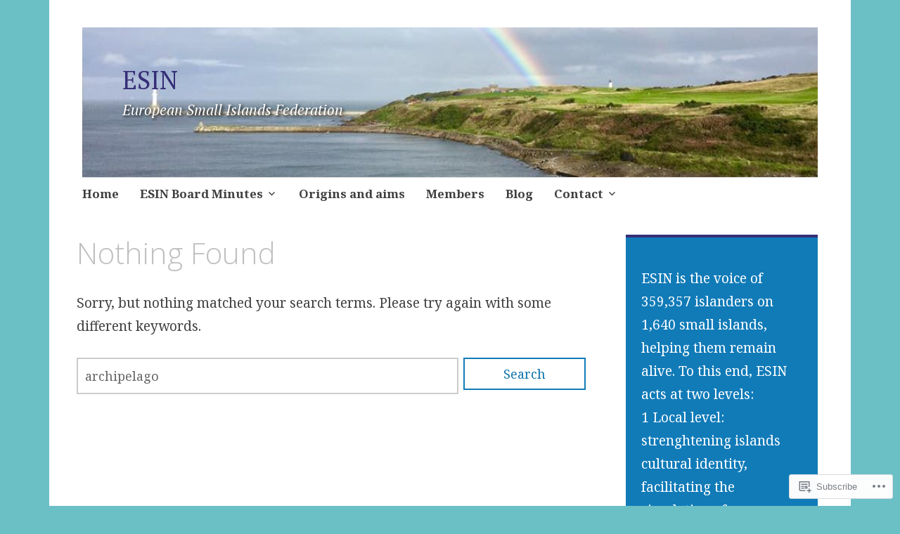

--- FILE ---
content_type: text/css;charset=utf-8
request_url: https://s0.wp.com/?custom-css=1&csblog=2332B&cscache=6&csrev=9
body_size: -91
content:
.site-description{color:#fff;text-shadow:2px 2px 4px #000}